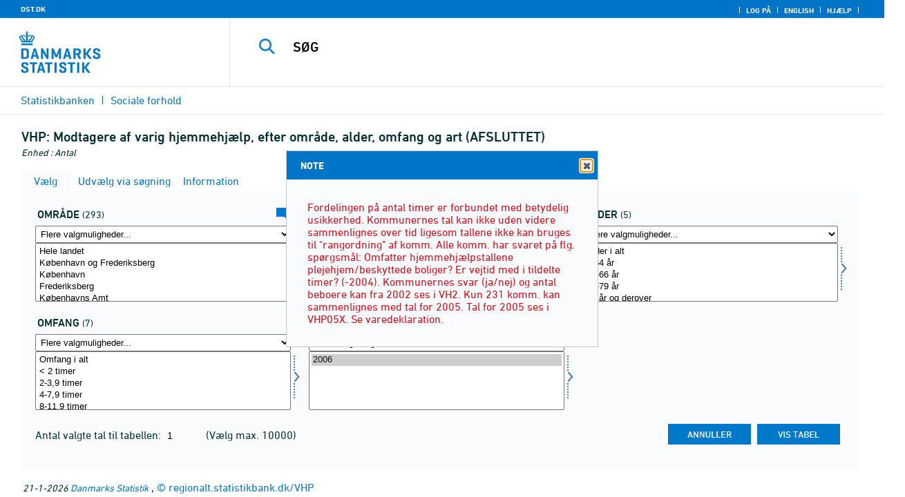

--- FILE ---
content_type: text/html; charset=ISO-8859-1
request_url: https://regionalt.statistikbank.dk/statbank5a/SelectVarVal/Define.asp?MainTable=VHP&PLanguage=0&PXSId=0&wsid=cftree
body_size: 16215
content:
<!DOCTYPE HTML PUBLIC "-//W3C//DTD HTML 4.01 Transitional//EN" >
<HTML lang="da">
<HEAD>
<meta http-equiv="X-UA-Compatible" content="IE=Edge">
<TITLE>Modtagere af varig hjemmehjælp, efter område, alder, omfang og art (AFSLUTTET) - Statistikbanken - data og tal</TITLE>

<LINK rel="shortcut icon" href="//regionalt.statistikbank.dk/statbank5a/Site/1/favorite.ico">
<script type="text/javascript" src="../jQuery/js/jquery-3.7.0.min.js"></script>
<link type="text/css" href="../jQuery/css/default/jquery-ui-1.12.1.min.css" rel="stylesheet" />	
<script type="text/javascript" src="../jQuery/js/jquery-ui-1.12.1.min.js"></script>
<LINK rel="stylesheet" type="text/css" href="../site/StatBank1.css?rev2023-3">
<script type="text/javascript" src="../site/1/topmenu.js?rev2021-2"></script>
<script type="text/javascript" src="../site/1/webstat.js?rev2021-2"></script>
<META http-equiv="Content-Type" content="text/html; charset=iso-8859-1">
<meta property='cludo:maintable' content='VHP' /><meta property='cludo:title' content='Modtagere af varig hjemmehjælp' /><meta property='cludo:subjectarea' content='Sociale forhold. Social støtte' /><meta property='cludo:boost' content='0' /><meta property='cludo:categorydst' content='Statistikbanken' /><meta property='cludo:manualurl' content='http://regionalt.statistikbank.dk/VHP' />
</HEAD>

<BODY onload="howmany(1,1);autosuit(3,170,550,30);" onresize='autosuit(3,170,550,30);'>

<a NAME="top" class="skipToContent" href="#mainContent">Gå til sidens indhold</a>
	
	<script type="text/javascript">

//Insert texts for use in JavaScript function in correct language (see PTda.asp)
var logonconfirm1 = 'Du skal logge på for at udtrække mere end ';
var logonconfirm2 = ' tal pr. tabel. Vil du logge på?';
var gstalert1 = 'Du kan maksimalt udtrække ';
var gstalert2 = ' tal pr. tabel';
var peralert = 'Visning af tabeller kræver at, du\nhar foretaget et valg i listen med tid.\n\nVælg en værdi og prøv igen.';
var valuealert = 'Vælg en eller flere værdier fra ';
var mapalert = 'Kort kan kun vises for områdefordelte statistikker';
var undosort = 'Fortryd sortering';

function showspan()	{
gettingdata.style.visibility="visible";
}

function autologon(form1)	{
	var al = document.forms[form1].elements['AutoLogon'].checked;
	if (al)
	    //window.open('../Help/autologon.asp?Planguage=0','autologon','width=450,height=510,resizable=1,scrollbars=auto');
	    var div = $('<div title="Autologon" class="conceptcontent"></div>').appendTo('body'),
            url = '../Help/autologon.asp?Planguage=0';
            div.load(url, function () { $(this).dialog({ width: 500 }) });
}

function showgraph(lstnr) {
if (lstnr == 7) {
index = lstnr;
}
else {
index = document.graphics.graphtype.selectedIndex;
}
para = document.graphics.graphtype.options[index].value;
  if(para == 'graferror') {
  alert(mapalert);
  }
  else {
      window.open(para,'_blank','width=950,height=510,resizable=1,scrollbars=1');
  }
}

function showpxsgraph(fil) {
para = fil;
window.open(para,'Diagram','width=950,height=500,resizable=1');
}

function showdiv(i,j) {
  rediger.varno.value = i;
  rediger.vartext.value = j;
  vartitle.value = j;
  scr1 = window.document.body.scrollTop;
  scr2 = window.document.body.scrollLeft;
  str1 = scr1 + window.event.clientY;
  str2 = scr2 + window.event.clientX;
  div1.style.top = str1;
  div1.style.left = str2;
  div1.style.visibility = "visible"  
}

function hidediv(i,j)	{
  rediger.varno.value = "";
  rediger.vartext.value = "";
  div1.style.visibility = "hidden";
}

function calculate(i)	{
  rediger.varno.value = $('#editorcalc').contents().find('#varno').val();
  rediger.vartext.value = $('#editorcalc').contents().find('#vartosum').val();
  rediger.valstring.value = $('#editorcalc').contents().find('#valtosum').val();
  rediger.newvaltext.value = $('#editorcalc').contents().find('#newvaltext').val();
  rediger.inclexcl.value = $('#editorcalc').contents().find('#inclexcl').val();
  rediger.calconst.value = $('#editorcalc').contents().find('#calconst').val();
  rediger.parmorder.value = $('#editorcalc').contents().find('#parmorder').val();
  menusubmit(i);
}

function menusubmit(i)  {
  rediger.altpivot.value= i;
  document.rediger.submit();
  showspan();
}

function bookmarkme(i)	{
  url = "http://www." + i;
  pres = i;
  if (document.all)
  window.external.AddFavorite(url,pres) 
}

function help(fil) {
	window.open(fil,'Helps','width=800,height=600,resizable=1,toolbar=yes,toolbar=0');
}

function videoguide(url) {
	window.open(url,'Guide','width=1000,height=650,resizable=1,toolbar=yes,toolbar=0');
}

function servertimer()
{
	if (hour > 24)
		hour = '00';

	if (min < 10 && min != '00')
		dismin = '0' + min;
	else
		dismin = min;
	
	dissec = (sec < 10 ? sec = '0' + sec : sec);

	document.getElementById('servertime').innerHTML = hour + ":" + dismin + ":" + dissec;

	if (sec < 59)
		sec++;
	else
	{
		sec = '0';
		min++;
		if (min > 59)
		{
			min = '00';
			hour++;
		}
	}
	
	window.setTimeout('servertimer()', 1000);
}

function logOffConfirm()
{
	time = new Date();
	
	answer = confirm('Automatisk pålogning vil blive deaktiveret.\n\nØnsker du at logge af?');

	try
	{	
		elapsedSeconds = Math.floor((new Date() - time) / 1000);
		sec = sec * 1 + elapsedSeconds;
		
		min = min * 1 + Math.floor(sec / 60);
		sec = sec % 60;
		
		hour = hour * 1 + Math.floor(min / 60);
		min = min % 60;
		
		hour = hour % 24;
	}
	catch(exception)
	{}
		
	return answer;
}

//
//rettet
function createCookie(name,value,days)
{
	if (days)
	{
		var date = new Date();
		date.setTime(date.getTime() + (days * 24 * 60 * 60 * 1000));
		var expires = '; expires=' + date.toGMTString();
	}
	else
		var expires = '';
		
	document.cookie = name + ' = ' + value + expires + '; path=/';
}

//
function readCookie(name) {
	var nameEQ = name + "=";
	var ca = document.cookie.split(';');
	for(var i=0;i < ca.length;i++) {
		var c = ca[i];
		while (c.charAt(0)==' ') c = c.substring(1,c.length);
		if (c.indexOf(nameEQ) == 0) return c.substring(nameEQ.length,c.length);
	}
	return null;
}

//
function eraseCookie(name) {
	createCookie(name,"",-1);
}

function InternetExplorer()
{
	if ((navigator.appVersion.indexOf("MSIE") != -1) && (navigator.appVersion.indexOf("Macintosh") == -1))
		return true;
	else
		return false;
}

function FrameDiv(titleInnerText, innerHTML, className, closeImageUrl)
{
	this.removed = false;
	this.o = this;

	if (!document.body.addEventListener)
	{
		document.body.addEventListener =
			function(eventName, functionObject)
			{
				if (typeof eval('FrameDiv.oldBodyOn' + eventName) == 'undefined')
				{
					eval('FrameDiv.oldBodyOn' + eventName + ' = (document.body.on' + eventName + ' ? document.body.on' + eventName + ' : function() {})');
					eval('document.body.on' + eventName + ' = function() { FrameDiv.oldBodyOn' + eventName + '(); functionObject() }');
				}
			}
	}

	if (FrameDiv.zIndex == undefined)
		FrameDiv.zIndex = 1000;
	else
		FrameDiv.zIndex++;
		
	FrameDiv.CurrentFrame = null;
	FrameDiv.CurrentDiv = null;
	
	this.setInnerHTML =
		function(innerHTML)
		{
			bodyDiv.innerHTML = innerHTML;
		}
		
	this.getBodyDiv =
		function()
		{
			return bodyDiv;
		}
	
	this.moveTo =
	    function(x, y)
	    {
	        frame.style.left = x;
	        div.style.left = x;

	        frame.style.top = y;
	        div.style.top = y;
	    }

    this.getTop = 
        function()
        {
            return div.offsetTop;
        }
	    
	this.setClassName =
		function(className)
		{
			frame.style.zIndex = ++FrameDiv.zIndex;
			div.style.zIndex = ++FrameDiv.zIndex;

			div.className = className;
			div.style.margin = 0;
			div.style.padding = 0;
			div.style.position = 'absolute';
			
			table.border = 0;
			table.cellSpacing = 0;
			
			titleTd.className = className;
			titleTd.style.border = 'none';
			titleTd.style.height = 1;
			
			luk.style.position = 'absolute';
			luk.style.top = 2;
			luk.style.right = 2;
			
			bodyTd.colSpan = 2;

			bodyDiv.className = className;
			bodyDiv.style.border = 'none';
			bodyDiv.style.overflow = 'auto';
			
			div.style.height = table.offsetHeight;
			div.style.width = table.offsetWidth;
			
			frame.className = className;
			frame.style.position = 'absolute';
			frame.style.top = div.offsetTop - 1;
			frame.style.left = div.offsetLeft - 1;
			frame.style.width = div.offsetWidth + 2;
			frame.style.height = div.offsetHeight + 2;
			frame.style.border = '';
		}

	this.remove = 
		function()
		{
			this.o.removed = true;
		
			for (var i = 0; i < div.getElementsByTagName('embed').length; i++)
				if (typeof div.getElementsByTagName('embed')[i].stop != 'undefined')
					div.getElementsByTagName('embed')[i].stop();
			
			document.body.removeChild(div);
			if (microsoft())
				document.body.removeChild(frame);
		}
		
	this.append = 
		function()
		{
			div.style.visibility = 'hidden';
			div.style.filter = 'progid:DXImageTransform.Microsoft.Fade(duration=.3)';
		
			if (microsoft())
				document.body.appendChild(frame);
			document.body.appendChild(div);

			if (microsoft())
			{
			    try
			    {
				    div.filters[0].apply();
				    div.filters[0].play();
				}
				catch(exception)
				{}
			}
			else
			{
				fadeIn(div);				
			}
			div.style.visibility = 'visible';
		}

	var frame = document.createElement('iframe');
	var div = document.createElement('div');
		div.parent = frame;
		var table = document.createElement('table');
		var tbody = document.createElement('tbody');
			var headTr = document.createElement('tr');
				var titleTd = document.createElement('td');
					titleTd.parent = div;
					var luk = document.createElement('img');
			var bodyTr = document.createElement('tr');
				var bodyTd = document.createElement('td');
					var bodyDiv = document.createElement('div');
	
	titleTd.appendChild(luk);
	headTr.appendChild(titleTd);
	
	bodyTd.appendChild(bodyDiv);
	bodyTr.appendChild(bodyTd);
	
	tbody.appendChild(headTr);	
	tbody.appendChild(bodyTr);	
	
	table.appendChild(tbody);
	
	div.appendChild(table);
	
	var image = new Image();
	image.src = closeImageUrl;
	
	luk.src = closeImageUrl;
	
	this.title = document.createTextNode(titleInnerText);
	titleTd.appendChild(this.title);
	
	this.setTitle =
	    function(t)
	    {
	        this.title.innerText = t;
	    }
	
	this.setInnerHTML(innerHTML);

	this.append();
	this.setClassName(className);

	div.onmousedown =
		function()
		{
			frame.style.zIndex = ++FrameDiv.zIndex;
			div.style.zIndex = ++FrameDiv.zIndex;
		}
	
	luk.o = this;
	luk.onmouseup = this.remove;
	
	var yDiff, xDiff;
	titleTd.onmousedown =
		function(eventArg)
		{
			if (eventArg)
				event = eventArg;
		
			if (event.srcElement == luk || event.target == luk)
				return;
			
			FrameDiv.CurrentDiv = this.parent;
			FrameDiv.CurrentFrame = this.parent.parent;

			var x = (event.x ? event.x : event.pageX);
			var y = (event.y ? event.y : event.pageY);

			FrameDiv.yDiff = y - div.offsetTop;
			FrameDiv.xDiff = x - div.offsetLeft;
		}
	
	if (FrameDiv.eventsSet != true)
	{
		FrameDiv.eventsSet = true;
		
		document.body.addEventListener('mousemove',
			function(eventArg)
			{
				if (eventArg)
					event = eventArg;
			
				if (FrameDiv.CurrentFrame == null)
					return;
				
				var x = (event.x ? event.x : event.pageX);
				var y = (event.y ? event.y : event.pageY);

				FrameDiv.CurrentDiv.style.top = y - FrameDiv.yDiff;
				FrameDiv.CurrentDiv.style.left = x - FrameDiv.xDiff;

				FrameDiv.CurrentFrame.style.top = y - FrameDiv.yDiff - 1;
				FrameDiv.CurrentFrame.style.left = x - FrameDiv.xDiff - 1;
			},
			false);

		document.body.addEventListener('mouseup',
			function()
			{
				FrameDiv.CurrentFrame = null;
				FrameDiv.CurrentDiv = null;
			},
			false);
	}
}

function microsoft()
{
	return (navigator.appName.indexOf('Microsoft') > -1);
}

function safari()
{
	return (navigator.appVersion.indexOf('Safari') > -1);
}

var elem, opac;
function fadeIn(element, opacity)
{
	if (opacity == null)
		opacity = 0;
	
	element.style.opacity = opacity;
	
	if (opacity >= 1)
	{
		return;
	}
	else
	{
		opacity += .1;
		elem = element;
		opac = opacity;
		setTimeout('fadeIn(elem, opac);', 10);
	}
}

function colorRange(event, color) {
	var e = (event.srcElement ? event.srcElement : event.target); 
	while (e.nodeName != 'TR' && e.parentNode) e = e.parentNode; 
	if (e.nodeName == 'TR') { e.className = (color ? 'hovertr' : 'mytablestr');} 
}

function MainConcepts(mt) {
	$('.conceptcontent').remove();
	var url = "../Common/getConcepts.asp?maintable=" + mt + "&Planguage=0";
	var div = $('<div title="Begreber" class="conceptcontent"></div>');
	$('body').append(div);
	div.load(url,function() {$(this).dialog({width:500})});
}

function ShowConcepts(vs,tit) {
    $('.conceptcontent').remove();
	var url = "../Common/getConcepts.asp?valueset=" + vs + "&Planguage=0";
	var div = $('<div title="Begreber" class="conceptcontent"></div>');
	$('body').append(div);
	div.load(url, function() {$(this).dialog({width:500});changevaluetxt(tit)});
}

function changevaluetxt(tit) {
	$('#valuesetid').html(tit);
	$('#variabelid').html(tit);
	tit = tit.replace("/", "_Ss_")
	tit = tit.replace("ø", "_oe_")
	tit = tit.replace("Ø", "_OE_")
	tit = tit.replace("æ", "_ae_")
	tit = tit.replace("Æ", "_AE_")
	tit = tit.replace("å", "_aa_")
	tit = tit.replace("Å", "_AA_")
	var url = "/" + '"' + tit + '"';
	$('#variabelurl').attr('href',url);
}

function ShowTableInfo(mt) {
	$('.infodialog').remove();
	var url = "../SelectVarval/define.asp?Tabstrip=INFO&maintable=" + mt + "&Planguage=0";
	$.get(
		url,
		function (data)
		{
			$('<div title="Information: '+ mt +'" class="infodialog"></div>').html($(data).find('.infotbl')).appendTo('body').dialog({width:600});
		}						
	);
}

function epost(user, domain, querystring)
{
	var t = user + qwerty(true) + domain;

	if (querystring.length > 0)
		t += '?' + querystring;

	return t;
}

function qwerty(qwerty)
{
	if (qwerty)
		return '@';
	else
		return '';
}

function adjustFootnote()
{
	$('.pxtable .footnote').each(
		function()
		{
			var br = $(this).html().toLowerCase().indexOf('&nbsp;');

			if (br > -1)
			{
				var hide = $(this).html().substring(br + 6);

				$(this).html($(this).html().substring(0, br));

				$('<span class="footnoteToggle"/>').appendTo($(this)).append(
					'<span class="toggle hide">' + hide + '</span>',
					'<span class="flnote handle toggle"><br/>Læs mere ... &raquo;</span>',
					'<span class="flnote handle toggle hide"><br/>Læs mere ... &laquo;</span>'
				).find('.handle').click(
					function()
					{
						$(this).siblings('.toggle').addBack().toggle();
					}
				);
			}
		}
	);
}
</script>

<SPAN ID="gettingdata" class="snail">Henter data ... <img src="../Site/1/larve.gif" alt="" role="presentation"> ... vent et øjeblik</SPAN>

<table background="../Site/1/top_DST.gif?rev2025-2" class="toptbl">
<tr>

<td class="toplogotd" onclick="javascript:window.open('http://www.dst.dk');">
<table class="toplogotbl"><tr><td>
</td></tr></table>
</td>

<td class="topcrumstd" valign="bottom">
<table class="topcrumstbl"><tr>
<td><img src="../Site/1/hjem.gif" alt="" role="presentation">

<a href="../SelectTable/Omrade0.asp?PLanguage=0" title="Startsiden" onclick="javascript:showspan()" class="topcrumslink"> Statistikbanken</a> <img src='../Site/1/crumbdivide.gif' class='crumsep' alt='' role='presentation'>
<a href="../SelectTable/Omrade0.asp?SubjectCode=4&ShowNews=OFF&PLanguage=0" title="" onclick="javascript:showspan()" class="topcrumslink">Sociale forhold</a> <img src='../Site/1/crumbdivide.gif' class='crumsep' alt='' role='presentation'>
</td></tr></table>
</td>

<td class="topmenubartd" align="right" valign="bottom">
<table class="topmenubartbl"><tr>
<td>
 <img src='../Site/1/sep.gif' alt='' role='presentation'> 
<a href="../SelectTable/Omrade0.asp?logon=yes&PLanguage=0&SubjectCode=4&MainTable=VHP&pxsid=0&TC=" title="Log på" class="topmenulink"><img src="../Site/1/lock.gif" alt="" role="presentation"> Log på</a>
 <img src='../Site/1/sep.gif' alt='' role='presentation'>  <a href="../SelectVarVal/Define.asp?Maintable=VHP&PLanguage=1" title="English" class="topmenulink"><img src="../Site/1/English.gif" alt="" role="presentation"></a>
 <img src='../Site/1/sep.gif' alt='' role='presentation'>  <a href="javascript:help('../Help/Help.asp?menuname=Define&PLanguage=0');" title="Hjælp" class="topmenulink"><img src="../Site/1/spg12.gif" alt="" role="presentation"> Hjælp</a> 
 <img src='../Site/1/sep.gif' alt='' role='presentation'> 
</td></tr></table>
</td>

<td class="topsearchtd">
<form method="post" action="../selecttable/search.asp" name="content" id="cludosearch">
<table class="searchtbl">
<tr><td>
<input autocomplete="off" type="search" name="searchtext" value="" size="20" maxlength="100" class="searchinp" aria-label="SØG">
</td><td>
<input type="submit" value="SØG" onclick="javascript: showspan()" id="submit1" name="submit1" class="searchbtn">
<INPUT TYPE="hidden" NAME="PLanguage" VALUE="0">
</td></tr>
</table>
</form>

<ul class="search__suggest" id="suggestList"></ul>

<script type="text/javascript">

    var timeoutHandle = 0;
    var waitForKeyPress = 200;
    var minimumCharacterCount = 3;
    var suggestUl;
    var searchField;
    var currentSuggestion = undefined;
    var numberOfSuggestions = 0;

    function changeSuggestion(down) {
        if (down) {
            if (!currentSuggestion || ++currentSuggestion > numberOfSuggestions) {
                currentSuggestion = 1;
            }
        } else {
            if (!currentSuggestion || --currentSuggestion === 0) {
                currentSuggestion = numberOfSuggestions;
            }
        }

        suggestUl.children("li.cl_selected").removeClass("cl_selected");
        suggestUl.children("li[data-suggestion-number=" + currentSuggestion + "]").addClass("cl_selected");
    }

    function doSuggest() {
        var text = searchField.val();
        if (text.length >= minimumCharacterCount) {
            jQuery.ajax({
                url: 'https://api.cludo.com/api/v3/34/1965/Autocomplete?text=' + encodeURIComponent(text),
                success: function (data) {
                    numberOfSuggestions = data.length;
                    suggestUl.empty();
                    if (data.length > 0) {
                        for (var i in data) {
                            suggestUl.append(jQuery("<li data-suggestion-number='" + (Number(i) + 1) + "'><a href='#'>" + data[i] + "</a></li>"));
                        }
                    }
                },
                type: "GET",
                dataType: "json",
                beforeSend: function (xhr) { xhr.setRequestHeader("Authorization", "SiteKey MzQ6MTk2NTpTZWFyY2hLZXk="); }
            });
        } else {
            resetSuggest();
        }
    }

    function resetSuggest() {
        numberOfSuggestions = 0;
        currentSuggestion = undefined;
        suggestUl.empty();
    };


    $(function () {
        //        jQuery(function () {
        suggestUl = jQuery(".search__suggest");
        searchField = jQuery(".searchinp");

        searchField.keyup(function (e) {
            if (e.keyCode === 38 || e.keyCode === 40) {
                e.preventDefault();
                changeSuggestion(e.keyCode === 40);
                return;
            }
            if (e.keyCode === 27) {
                suggestUl.addClass("cl_hidden");
                return;
            }
            suggestUl.removeClass("cl_hidden");
            clearTimeout(timeoutHandle);
            timeoutHandle = setTimeout(doSuggest, waitForKeyPress);
        });

        searchField.keydown(function (e) {
            if (e.keyCode === 13 && currentSuggestion) {
                searchField.val(suggestUl.children("[data-suggestion-number=" + currentSuggestion + "]").text());
                resetSuggest();
            }
        });

        searchField.focus(function () {
            suggestUl.removeClass("cl_hidden");
            timeoutHandle = setTimeout(doSuggest, waitForKeyPress);
        });

        searchField.blur(function () {
            setTimeout(function () { suggestUl.addClass("cl_hidden") }, 200);
        });

        suggestUl.on("click", "a", function (e) {
            e.preventDefault();
            searchField.val(jQuery(this).text());
            jQuery("#cludosearch").submit();
        });
    });

</script>

</td></tr></table>

<!--
<GruppeNavn>Statistikbanken</GruppeNavn>
<SubGruppeNavn>Sort_SB_0</SubGruppeNavn>
<meta name="DC.Title" content="Modtagere af varig hjemmehjælp" />
<manuelurl>regionalt.statistikbank.dk/VHP</manuelurl>
-->

<TABLE class="maintitle1tbl">
<TR><TD class="maintitle1bar" role="heading" aria-level="1">
<font class="mainref">VHP:</font> Modtagere af varig hjemmehjælp, efter område, alder, omfang og art (AFSLUTTET)
</TD></TR>
<TR><TD class="source">
Enhed :  Antal
</TD></TR>
</TABLE>
<div class="definecontainer">

<div id='oblnote' title='NOTE' tabindex='2'><p class="oblnote">Fordelingen på antal timer er forbundet med betydelig usikkerhed. Kommunernes tal kan ikke uden videre sammenlignes over tid ligesom tallene ikke kan bruges til &quot;rangordning&quot; af komm. Alle komm. har svaret på flg. spørgsmål: Omfatter hjemmehjælpstallene plejehjem/beskyttede boliger? Er vejtid med i tildelte timer? (-2004). Kommunernes svar (ja/nej) og antal beboere kan fra 2002 ses i VH2. Kun 231 komm. kan sammenlignes med tal for 2005. Tal for 2005 ses i VHP05X. Se varedeklaration.  </p></div>
<script>
    $('#oblnote').dialog({minWidth: 450});
</script>
<br>
<span id="paybox" class="payboxspan"></span>

    <a name="mainContent"></a>
	
<table class="tabstrip" cellspacing="0">
<tr>
 
        <td class="active" valign="top" align="left"></td>
        <td class="active"> 
        <a href="javascript:x7 = document.forms.main; x7['PLanguage'].value = '0'; x7['TS'].value = 'SELECT'; x7.submit();showspan();"><font class="sortelinks">&nbsp;Vælg</font></a>&nbsp;<img src="../Site/1/markpilb.gif">
        </td>          
        <td align="right" valign="top" class="active"></td><td width="2"></td>
        <!-- Advanced select -->
        <td class="passive" valign="top" align="left"></td>
        <td class="passive">
        <a href="javascript:x7 = document.forms.main; x7['TS'].value = 'ASEEK'; x7.submit();showspan();"><font class="hvidelinks">&nbsp;Udvælg via søgning</font></a>&nbsp;<img src="../Site/1/smalupi.gif">
        </td>          
        <td align="right" valign="top" class="passive"></td><td width="2"></td>
        <!-- Information  -->
        <td class="passive" valign="top" align="left"></td>
        <td class="passive"> 
        <a href="javascript:x7 = document.forms.main; x7['TS'].value = 'INFO'; x7.submit();showspan();"><font class="hvidelinks">&nbsp;Information</font></a>&nbsp;<img src="../Site/1/doc9.gif">
        </td>          
        <td align="right" valign="top" class="passive"></td><td width="2">
        <!-- Contents -->
         
</td>
</tr>
</table>

    <TABLE class="fanetabel" width="680" id="fanetbl">
        <TR><TD colspan=2>
        <SCRIPT LANGUAGE="Javascript">

		var AktivBoks
		var tfreq=1

        function howmany(nr,guest) {
        var Boksene = new Array();
        var Taeller = 0;  var Total = 1; tmptael = 0; tal=0;
        var Bent = document.forms['main'].elements
		var GFS = document.forms['main'].elements['GuestFileSize'].value        
		var MFS = document.forms['main'].elements['MaxFileSize'].value

        for(var A=0; A<Bent.length; A++) {
                var taget = Bent[A].type;
                if((taget=="select-multiple")) {
                 Boksene[tmptael] = A;
                 tmptael++
                }
        }
        for(var Y=0; Y < Boksene.length; Y++) {
         for(var X=0; X < Bent[Boksene[Y]].options.length; X++) {
                var hvilken = Bent[Boksene[Y]].options[X];
                var valgt = hvilken.selected;
                if(valgt==true) {Taeller++;}
         }
        
			if(Taeller==0) {Taeller = 1;}
			Total = Taeller * Total; Taeller = 0;
		}
		
		Total = Total * tfreq;
        
        if(Total>MFS){
                alert(gstalert1 + MFS + gstalert2);

				for(i=0; i < Bent[AktivBoks].length; i++) {
					if(i != Bent[AktivBoks].selectedIndex) {
						Bent[AktivBoks][i].selected = false;
					}
				}
                
                return false;
        }

        if(Total>GFS && guest==-1){
					
				for(i=0; i < Bent[AktivBoks].length; i++) {
					if(i != Bent[AktivBoks].selectedIndex) {
						Bent[AktivBoks][i].selected = false;
					}
				}
                
                var dadr = document.forms['main'].elements['MainTable'].value;
                var wtg = "../SelectTable/Omrade0.asp?Logon=yes&PLanguage=0&Maintable=" + dadr;
                if (confirm(logonconfirm1 + GFS + logonconfirm2)) {
                window.location.href = wtg;
                }
                return false;
        }
        
        document.main.valgteceller.value=Total;
        return true;
        }

        function dblink(fil)
        {open(fil,target="_blank");
                }
        function validate() {
        var Boksene = new Array();
        var Taeller = 0; tmptael=0
        var Bent = document.forms[0].elements
        for(var A=0; A<Bent.length; A++) {
                var taget = Bent[A].type;
                if((taget=="select-multiple") || (taget=="select-one")) {
                 Boksene[tmptael] = A;
                 tmptael++
                }
        }

        var z = IsLastSelected(Bent[Boksene[Boksene.length - 1]]);
        if(z == false) {
                alert(peralert);
                return false;
                }
        }

        function IsLastSelected(x) {
                for(s = 0; s < x.options.length; s++) {
                        var tf = x.options[s].selected;
                        if(tf == true) { return true; }
                }
                return false;
        }
        
        function presubmit(x) {
                var f = document.forms['main'].elements;
                var obj = f['action'];
                obj.value = x;
        }

var VisGemTSAdversel = true;

function GemTS (TS)
{
var koer = true;
var ms = "";
var felter = "";
for(i = 0; i < document.forms.main.elements.length; i++) {
	//ms = document.forms.main.elements[i].MustSelect;
	ms = document.getElementsByName('main')[0].elements[i].getAttribute('MustSelect');
	if(ms == "true") {
		if(document.forms.main.elements[i].selectedIndex == -1) {
			ms = document.forms.main.elements[i].name;
			ms = "VP" + ms.substring(3, ms.length);
			if(document.forms.main.elements[ms].value == "") {
				felter = felter + ", " + document.forms.main.elements["rubrik" + ms.substring(2, ms.length)].value;
			}
			else {
				felter = felter + ", " + document.forms.main.elements[ms].value;
			}
			koer = false;
		}
	}
}
if(koer == true || TS != "ShowTable") {
	document.main.TS.value = TS + "&OldTab=" + document.main.OldTab.value + "&SubjectCode=" + document.main.SubjectCode.value + "&AntVar=" + document.main.antvar.value + "&Contents=" + document.main.Contents.value + "&tidrubr=" + document.main.tidrubr.value;
	showspan();
}
else {
	if(VisGemTSAdversel) {
		alert(valuealert + felter.substring(2, felter.length));
		VisGemTSAdversel = false;
	}
	else {
		VisGemTSAdversel = true;
	}
}
return koer;
}

// RESIZE SELECTBOXES

var m_bDrag = false;
var nOldMouseX;
var boxvar;

function onMouseDown(boxno) {
   m_bDrag = true;
   nOldMouseX = window.event.x;
   boxvar = boxno
}
function onMouseMove() {
   if (m_bDrag) {
      RepositionListbox(window.event.x - nOldMouseX, boxvar);
      nOldMouseX = window.event.x;
      return false;
   }
}
function onMouseUp() {
   m_bDrag = false;
}
document.onmouseup = onMouseUp;
document.onmousemove = onMouseMove;

function RepositionListbox(whereto, boxno) {
var def = document.forms['main'].elements[boxno].style.width;
var def1 = parseInt(def);
var def2 = def1 + whereto;
	if (def2 > 0) {
	document.forms['main'].elements[boxno].style.width = def2;
	aktivgrp = boxno.replace("var", "grouping");
	if ($('select[name="' + aktivgrp + '"]')) {
		document.forms['main'].elements[aktivgrp].style.width = def2;
		}
	}
}

var totalArray=new Array();

function initsorting(id) {

    for (i=0;i<id.options.length;i++) {
    var sel = "N";
    if (id.options[i].selected == true) {sel = "S"};
	totalArray[i] = id.options[i].text + "¿" + id.options[i].value + "¿" + sel;
    }
    
    for (i=id.length;i>=0;i--) {
        id.options[i]=null
    }
}

function SortSelect(id,grouping) {
    
    initsorting(id);
    
	totalArray.sort();	
    
    for (i=0;i<totalArray.length;i++) {
	tmp = totalArray[i].split("¿");
	tmp1 = tmp[0];
	tmp2 = tmp[1];
	tmp3 = tmp[2];
        so = new Option(tmp1,tmp2);
        optionRank = id.options.length;
        id.options[optionRank]=so;
        if (tmp3=="S") {id.options[optionRank].selected = true}
    }
    totalArray.length = 0;
    document.forms['main'].elements[grouping].options[0].text = undosort;
}

function SelectAll(id,guest) {

    for (i=0;i<id.options.length;i++) {
    id.options[i].selected = true;
    }
    howmany(1,guest);
}

function DeSelectAll(id,guest) {

    for (i=0;i<id.options.length;i++) {
    id.options[i].selected = false;
    }
    howmany(1,guest);
}

function vissubmit(grouping,guest)	{
whatodo = document.forms['main'].elements[grouping].selectedIndex;
varboks = document.forms['main'].elements[AktivBoks];
document.main.TS.value = "";
if (whatodo==1) {SortSelect(varboks,grouping);}
if (whatodo==2) {SelectAll(varboks,guest);}
if (whatodo==3) {DeSelectAll(varboks,guest);}
if (whatodo==0 | whatodo>3) {document.main.submit();showspan();}
}

function autosuit(cols,al,hl,ml) {
if (!navigator.userAgent.match(/(iPhone|iPod|iPad)/)) {
var a = document.forms['main'].elements['antvar'].value;
var rows = Math.ceil(a/cols)
var ow = (self.innerWidth ? self.innerWidth : document.body.offsetWidth);
var oh = (self.innerHeight ? self.innerHeight : document.body.offsetHeight);
if (((ow/cols)-al)>ml && ((oh-hl)/rows)>ml) {
	var b = (ow-al)/cols;
	if (a>cols)  {var h = (oh-hl)/rows}
	else {var h = oh-hl}
	for (i=0; i<a; i++) {
		c=i+1;
		var v = 'var' + c;
		var g = 'grouping' + c;
		document.forms['main'].elements[v].style.width = b;
		document.forms['main'].elements[v].style.height = h;
		document.forms['main'].elements[g].style.width = b;
	}
	fanetbl.style.width=hl;
	}
}
}

</SCRIPT>


<FORM name="main" ACTION ="saveselections.asp" METHOD="post" onsubmit="return GemTS('ShowTable','SELECT')">
        <INPUT TYPE="hidden" NAME="TS" ID="TS" VALUE="">
        <INPUT TYPE="hidden" NAME="PLanguage" ID="PLanguage" VALUE="0">
        <INPUT TYPE="hidden" NAME="FF" ID="FF" VALUE="20">
        <INPUT TYPE="hidden" NAME="OldTab" ID="OldTab" VALUE="SELECT">
		<INPUT TYPE="hidden" NAME="SavePXSId" ID="SavePXSId" VALUE="0">

        <!-- <INDHOLD> -->
        <table class="tblcollapse">
        <tr class="vartr">
        
	<TD COLSTART="1"><table class="varboxtitletbl"><tr><td><font class="overskrifta">
	område</font> <font class=numofvals> (293)</font></td> <td onclick='ShowConcepts("VMOMRÅDE2","område")' onkeypress='ShowConcepts("VMOMRÅDE2","område")' class='showconcepttd' tabindex='0'><img src='../Site/1/info3.png' title='Begreber' class='showconcepticon'></td></tr></table></td><td></td>
	
	<TD COLSTART="2"><table class="varboxtitletbl"><tr><td><font class="overskrifta">
	ydelsesart</font> <font class=numofvals> (5)</font></td></td></tr></table></td><td></td>
	
	<TD COLSTART="3"><table class="varboxtitletbl"><tr><td><font class="overskrifta">
	alder</font> <font class=numofvals> (5)</font></td></td></tr></table></td><td></td>
	        
                </TR><TR>
                
        <TD COLSTART="1" class="varboxtd1">
        
        <select name="grouping1" onchange="AktivBoks=document.main.var1.name;vissubmit('grouping1',-1);" style="width:219;" aria-label="Flere valgmuligheder... for område">
        <option value="">Flere valgmuligheder...</option>
        <option value="">Sorter alfabetisk</option>
        <option value="">Markér alle</option>
        <option value="">Afmarkér alle</option>
        <optgroup label='Udvælgelseslister'><option value="200642814194016668091">Amter</option><option value="200243016220479277">Geokode 321</option><option value="2002430162637479277">Geokode 341</option><option value="2002430162835479277">Geokode 351</option><option value="2002430163121479277">Geokode 361</option><option value="2002430163224479277">Geokode 362</option><option value="2002430163351479277">Geokode 371</option><option value="2002430163434479277">Geokode 372</option><option value="2002430163557479277">Geokode 373</option><option value="200243016457479277">Geokode 211</option><option value="200243016623479277">Geokode 212</option><option value="200243016656479277">Geokode 221</option><option value="200243016848479277">Geokode 222</option><option value="200243016914479277">Geokode 231</option><option value="200243016946479277">Geokode 232</option><option value="2003731314431139810">Geokode 352</option><option value="2003731318211139810">Geokode 353</option><option value="2003731321451139810">Geokode 342</option><option value="2003731323111139810">Geokode 331</option><option value="200373134251139941">Geokode 011</option><option value="2003731346521139941">Geokode 013</option><option value="200373140121139999">Geokode 014</option><option value="2003731411371139999">Geokode 023</option><option value="200373141501139999">Geokode 021</option><option value="200373148431139999">Geokode 022</option><option value="2003731516461140150">Geokode 032</option><option value="2003731525461140150">Geokode 033</option><option value="200373153131140150">Geokode 034</option><option value="200373155551140150">Geokode 031</option><option value="2003741213511141179">Geokode 012</option><option value="2003741227481141179">Geokode 024</option><option value="2002430151215479191">Geokode 111</option><option value="2002430151811479221">Geokode 112</option><option value="2002430151855479221">Geokode 121</option><option value="2002430152014479221">Geokode 122</option><option value="2002430152149479221">Geokode 123</option><option value="2002430152254479221">Geokode 131</option><option value="2002430152348479221">Geokode 132</option><option value="200243016042479277">Geokode 141</option><option value="2002430161317479277">Geokode 232</option><option value="2002430161339479277">Geokode 241</option><option value="2002430161418479277">Geokode 242</option><option value="2002430161538479277">Geokode 243</option><option value="2002430161742479277">Geokode 311</option><option value="2002430161914479277">Geokode 312</option><option value="2002430162121479277">Geokode 321</option><option value="2002430162316479277">Geokode 322</option><option value="200243016246479277">Geokode 142</option></optgroup>
        </select> 
        <SELECT style="width:220" onchange="AktivBoks=this.name;howmany(1,-1)"  MULTIPLE="MULTIPLE" NAME="var1" size="6" MustSelect="false" aria-label="Vælg område">
                                                <OPTION VALUE="000">Hele landet</option>       
                                        
                                                <OPTION VALUE="100">København og Frederiksberg</option>       
                                        
                                                <OPTION VALUE="101">København</option>       
                                        
                                                <OPTION VALUE="147">Frederiksberg</option>       
                                        
                                                <OPTION VALUE="150">Københavns Amt</option>       
                                        
                                                <OPTION VALUE="165">Albertslund</option>       
                                        
                                                <OPTION VALUE="151">Ballerup</option>       
                                        
                                                <OPTION VALUE="153">Brøndby</option>       
                                        
                                                <OPTION VALUE="155">Dragør</option>       
                                        
                                                <OPTION VALUE="157">Gentofte</option>       
                                        
                                                <OPTION VALUE="159">Gladsaxe</option>       
                                        
                                                <OPTION VALUE="161">Glostrup</option>       
                                        
                                                <OPTION VALUE="163">Herlev</option>       
                                        
                                                <OPTION VALUE="167">Hvidovre</option>       
                                        
                                                <OPTION VALUE="169">Høje Taastrup</option>       
                                        
                                                <OPTION VALUE="183">Ishøj</option>       
                                        
                                                <OPTION VALUE="171">Ledøje-Smørum</option>       
                                        
                                                <OPTION VALUE="173">Lyngby-Taarbæk</option>       
                                        
                                                <OPTION VALUE="175">Rødovre</option>       
                                        
                                                <OPTION VALUE="181">Søllerød</option>       
                                        
                                                <OPTION VALUE="185">Tårnby</option>       
                                        
                                                <OPTION VALUE="187">Vallensbæk</option>       
                                        
                                                <OPTION VALUE="189">Værløse</option>       
                                        
                                                <OPTION VALUE="200">Frederiksborg Amt</option>       
                                        
                                                <OPTION VALUE="201">Allerød</option>       
                                        
                                                <OPTION VALUE="205">Birkerød</option>       
                                        
                                                <OPTION VALUE="207">Farum</option>       
                                        
                                                <OPTION VALUE="208">Fredensborg-Humlebæk</option>       
                                        
                                                <OPTION VALUE="209">Frederikssund</option>       
                                        
                                                <OPTION VALUE="211">Frederiksværk</option>       
                                        
                                                <OPTION VALUE="213">Græsted-Gilleleje</option>       
                                        
                                                <OPTION VALUE="215">Helsinge</option>       
                                        
                                                <OPTION VALUE="217">Helsingør</option>       
                                        
                                                <OPTION VALUE="219">Hillerød</option>       
                                        
                                                <OPTION VALUE="221">Hundested</option>       
                                        
                                                <OPTION VALUE="223">Hørsholm</option>       
                                        
                                                <OPTION VALUE="225">Jægerspris</option>       
                                        
                                                <OPTION VALUE="227">Karlebo</option>       
                                        
                                                <OPTION VALUE="229">Skibby</option>       
                                        
                                                <OPTION VALUE="231">Skævinge</option>       
                                        
                                                <OPTION VALUE="233">Slangerup</option>       
                                        
                                                <OPTION VALUE="235">Stenløse</option>       
                                        
                                                <OPTION VALUE="237">Ølstykke</option>       
                                        
                                                <OPTION VALUE="250">Roskilde Amt</option>       
                                        
                                                <OPTION VALUE="251">Bramsnæs</option>       
                                        
                                                <OPTION VALUE="253">Greve</option>       
                                        
                                                <OPTION VALUE="255">Gundsø</option>       
                                        
                                                <OPTION VALUE="257">Hvalsø</option>       
                                        
                                                <OPTION VALUE="259">Køge</option>       
                                        
                                                <OPTION VALUE="261">Lejre</option>       
                                        
                                                <OPTION VALUE="263">Ramsø</option>       
                                        
                                                <OPTION VALUE="265">Roskilde</option>       
                                        
                                                <OPTION VALUE="267">Skovbo</option>       
                                        
                                                <OPTION VALUE="269">Solrød</option>       
                                        
                                                <OPTION VALUE="271">Vallø</option>       
                                        
                                                <OPTION VALUE="300">Vestsjællands Amt</option>       
                                        
                                                <OPTION VALUE="301">Bjergsted</option>       
                                        
                                                <OPTION VALUE="303">Dianalund</option>       
                                        
                                                <OPTION VALUE="305">Dragsholm</option>       
                                        
                                                <OPTION VALUE="307">Fuglebjerg</option>       
                                        
                                                <OPTION VALUE="309">Gørlev</option>       
                                        
                                                <OPTION VALUE="311">Hashøj</option>       
                                        
                                                <OPTION VALUE="313">Haslev</option>       
                                        
                                                <OPTION VALUE="315">Holbæk</option>       
                                        
                                                <OPTION VALUE="317">Hvidebæk</option>       
                                        
                                                <OPTION VALUE="319">Høng</option>       
                                        
                                                <OPTION VALUE="321">Jernløse</option>       
                                        
                                                <OPTION VALUE="323">Kalundborg</option>       
                                        
                                                <OPTION VALUE="325">Korsør</option>       
                                        
                                                <OPTION VALUE="327">Nykøbing-Rørvig</option>       
                                        
                                                <OPTION VALUE="329">Ringsted</option>       
                                        
                                                <OPTION VALUE="331">Skælskør</option>       
                                        
                                                <OPTION VALUE="333">Slagelse</option>       
                                        
                                                <OPTION VALUE="335">Sorø</option>       
                                        
                                                <OPTION VALUE="337">Stenlille</option>       
                                        
                                                <OPTION VALUE="339">Svinninge</option>       
                                        
                                                <OPTION VALUE="341">Tornved</option>       
                                        
                                                <OPTION VALUE="343">Trundholm</option>       
                                        
                                                <OPTION VALUE="345">Tølløse</option>       
                                        
                                                <OPTION VALUE="350">Storstrøms Amt</option>       
                                        
                                                <OPTION VALUE="351">Fakse</option>       
                                        
                                                <OPTION VALUE="353">Fladså</option>       
                                        
                                                <OPTION VALUE="355">Holeby</option>       
                                        
                                                <OPTION VALUE="357">Holmegaard</option>       
                                        
                                                <OPTION VALUE="359">Højreby</option>       
                                        
                                                <OPTION VALUE="361">Langebæk</option>       
                                        
                                                <OPTION VALUE="363">Maribo</option>       
                                        
                                                <OPTION VALUE="365">Møn</option>       
                                        
                                                <OPTION VALUE="367">Nakskov</option>       
                                        
                                                <OPTION VALUE="369">Nykøbing-Falster</option>       
                                        
                                                <OPTION VALUE="371">Nysted</option>       
                                        
                                                <OPTION VALUE="373">Næstved</option>       
                                        
                                                <OPTION VALUE="375">Nørre Alslev</option>       
                                        
                                                <OPTION VALUE="377">Præstø</option>       
                                        
                                                <OPTION VALUE="379">Ravnsborg</option>       
                                        
                                                <OPTION VALUE="381">Rudbjerg</option>       
                                        
                                                <OPTION VALUE="383">Rødby</option>       
                                        
                                                <OPTION VALUE="385">Rønnede</option>       
                                        
                                                <OPTION VALUE="387">Sakskøbing</option>       
                                        
                                                <OPTION VALUE="389">Stevns</option>       
                                        
                                                <OPTION VALUE="391">Stubbekøbing</option>       
                                        
                                                <OPTION VALUE="393">Suså</option>       
                                        
                                                <OPTION VALUE="395">Sydfalster</option>       
                                        
                                                <OPTION VALUE="397">Vordingborg</option>       
                                        
                                                <OPTION VALUE="400">Bornholm (excl. Christiansø)</option>       
                                        
                                                <OPTION VALUE="401">Allinge-Gudhjem (- 2002)</option>       
                                        
                                                <OPTION VALUE="403">Hasle (- 2002)</option>       
                                        
                                                <OPTION VALUE="405">Nexø (- 2002)</option>       
                                        
                                                <OPTION VALUE="407">Rønne (- 2002)</option>       
                                        
                                                <OPTION VALUE="409">Aakirkeby (- 2002)</option>       
                                        
                                                <OPTION VALUE="411">Christiansø (Uden for Kommuner)</option>       
                                        
                                                <OPTION VALUE="420">Fyns Amt</option>       
                                        
                                                <OPTION VALUE="421">Assens</option>       
                                        
                                                <OPTION VALUE="423">Bogense</option>       
                                        
                                                <OPTION VALUE="425">Broby</option>       
                                        
                                                <OPTION VALUE="427">Egebjerg</option>       
                                        
                                                <OPTION VALUE="429">Ejby</option>       
                                        
                                                <OPTION VALUE="431">Faaborg</option>       
                                        
                                                <OPTION VALUE="433">Glamsbjerg</option>       
                                        
                                                <OPTION VALUE="435">Gudme</option>       
                                        
                                                <OPTION VALUE="437">Haarby</option>       
                                        
                                                <OPTION VALUE="439">Kerteminde</option>       
                                        
                                                <OPTION VALUE="441">Langeskov</option>       
                                        
                                                <OPTION VALUE="443">Marstal (-2005/2006)</option>       
                                        
                                                <OPTION VALUE="445">Middelfart</option>       
                                        
                                                <OPTION VALUE="447">Munkebo</option>       
                                        
                                                <OPTION VALUE="449">Nyborg</option>       
                                        
                                                <OPTION VALUE="451">Nørre Aaby</option>       
                                        
                                                <OPTION VALUE="461">Odense</option>       
                                        
                                                <OPTION VALUE="471">Otterup</option>       
                                        
                                                <OPTION VALUE="473">Ringe</option>       
                                        
                                                <OPTION VALUE="475">Rudkøbing</option>       
                                        
                                                <OPTION VALUE="477">Ryslinge</option>       
                                        
                                                <OPTION VALUE="479">Svendborg</option>       
                                        
                                                <OPTION VALUE="481">Sydlangeland</option>       
                                        
                                                <OPTION VALUE="483">Søndersø</option>       
                                        
                                                <OPTION VALUE="485">Tommerup</option>       
                                        
                                                <OPTION VALUE="487">Tranekær</option>       
                                        
                                                <OPTION VALUE="489">Ullerslev</option>       
                                        
                                                <OPTION VALUE="491">Vissenbjerg</option>       
                                        
                                                <OPTION VALUE="492">Ærø (2005/2006-)</option>       
                                        
                                                <OPTION VALUE="493">Ærøskøbing (-2005/2006)</option>       
                                        
                                                <OPTION VALUE="495">Ørbæk</option>       
                                        
                                                <OPTION VALUE="497">Årslev</option>       
                                        
                                                <OPTION VALUE="499">Aarup</option>       
                                        
                                                <OPTION VALUE="500">Sønderjyllands Amt</option>       
                                        
                                                <OPTION VALUE="501">Augustenborg</option>       
                                        
                                                <OPTION VALUE="503">Bov</option>       
                                        
                                                <OPTION VALUE="505">Bredebro</option>       
                                        
                                                <OPTION VALUE="507">Broager</option>       
                                        
                                                <OPTION VALUE="509">Christiansfeld</option>       
                                        
                                                <OPTION VALUE="511">Gram</option>       
                                        
                                                <OPTION VALUE="513">Gråsten</option>       
                                        
                                                <OPTION VALUE="515">Haderslev</option>       
                                        
                                                <OPTION VALUE="517">Højer</option>       
                                        
                                                <OPTION VALUE="519">Lundtoft</option>       
                                        
                                                <OPTION VALUE="521">Løgumkloster</option>       
                                        
                                                <OPTION VALUE="523">Nordborg</option>       
                                        
                                                <OPTION VALUE="525">Nørre Rangstrup</option>       
                                        
                                                <OPTION VALUE="527">Rødding</option>       
                                        
                                                <OPTION VALUE="529">Rødekro</option>       
                                        
                                                <OPTION VALUE="531">Skærbæk</option>       
                                        
                                                <OPTION VALUE="533">Sundeved</option>       
                                        
                                                <OPTION VALUE="535">Sydals</option>       
                                        
                                                <OPTION VALUE="537">Sønderborg</option>       
                                        
                                                <OPTION VALUE="539">Tinglev</option>       
                                        
                                                <OPTION VALUE="541">Tønder</option>       
                                        
                                                <OPTION VALUE="543">Vojens</option>       
                                        
                                                <OPTION VALUE="545">Aabenraa</option>       
                                        
                                                <OPTION VALUE="550">Ribe Amt</option>       
                                        
                                                <OPTION VALUE="551">Billund</option>       
                                        
                                                <OPTION VALUE="553">Blåbjerg</option>       
                                        
                                                <OPTION VALUE="555">Blåvandshuk</option>       
                                        
                                                <OPTION VALUE="557">Bramming</option>       
                                        
                                                <OPTION VALUE="559">Brørup</option>       
                                        
                                                <OPTION VALUE="561">Esbjerg</option>       
                                        
                                                <OPTION VALUE="563">Fanø</option>       
                                        
                                                <OPTION VALUE="565">Grindsted</option>       
                                        
                                                <OPTION VALUE="567">Helle</option>       
                                        
                                                <OPTION VALUE="569">Holsted</option>       
                                        
                                                <OPTION VALUE="571">Ribe</option>       
                                        
                                                <OPTION VALUE="573">Varde</option>       
                                        
                                                <OPTION VALUE="575">Vejen</option>       
                                        
                                                <OPTION VALUE="577">Ølgod</option>       
                                        
                                                <OPTION VALUE="600">Vejle Amt</option>       
                                        
                                                <OPTION VALUE="601">Brædstrup</option>       
                                        
                                                <OPTION VALUE="603">Børkop</option>       
                                        
                                                <OPTION VALUE="605">Egtved</option>       
                                        
                                                <OPTION VALUE="607">Fredericia</option>       
                                        
                                                <OPTION VALUE="609">Gedved</option>       
                                        
                                                <OPTION VALUE="611">Give</option>       
                                        
                                                <OPTION VALUE="613">Hedensted</option>       
                                        
                                                <OPTION VALUE="615">Horsens</option>       
                                        
                                                <OPTION VALUE="617">Jelling</option>       
                                        
                                                <OPTION VALUE="619">Juelsminde</option>       
                                        
                                                <OPTION VALUE="621">Kolding</option>       
                                        
                                                <OPTION VALUE="623">Lunderskov</option>       
                                        
                                                <OPTION VALUE="625">Nørre Snede</option>       
                                        
                                                <OPTION VALUE="627">Tørring-Uldum</option>       
                                        
                                                <OPTION VALUE="629">Vamdrup</option>       
                                        
                                                <OPTION VALUE="631">Vejle</option>       
                                        
                                                <OPTION VALUE="650">Ringkøbing Amt</option>       
                                        
                                                <OPTION VALUE="651">Aulum-Haderup</option>       
                                        
                                                <OPTION VALUE="653">Brande</option>       
                                        
                                                <OPTION VALUE="655">Egvad</option>       
                                        
                                                <OPTION VALUE="657">Herning</option>       
                                        
                                                <OPTION VALUE="659">Holmsland</option>       
                                        
                                                <OPTION VALUE="661">Holstebro</option>       
                                        
                                                <OPTION VALUE="663">Ikast</option>       
                                        
                                                <OPTION VALUE="665">Lemvig</option>       
                                        
                                                <OPTION VALUE="667">Ringkøbing</option>       
                                        
                                                <OPTION VALUE="669">Skjern</option>       
                                        
                                                <OPTION VALUE="671">Struer</option>       
                                        
                                                <OPTION VALUE="673">Thyborøn-Harboøre</option>       
                                        
                                                <OPTION VALUE="675">Thyholm</option>       
                                        
                                                <OPTION VALUE="677">Trehøje</option>       
                                        
                                                <OPTION VALUE="679">Ulfborg-Vemb</option>       
                                        
                                                <OPTION VALUE="681">Videbæk</option>       
                                        
                                                <OPTION VALUE="683">Vinderup</option>       
                                        
                                                <OPTION VALUE="685">Åskov</option>       
                                        
                                                <OPTION VALUE="700">Århus Amt</option>       
                                        
                                                <OPTION VALUE="701">Ebeltoft</option>       
                                        
                                                <OPTION VALUE="703">Galten</option>       
                                        
                                                <OPTION VALUE="705">Gjern</option>       
                                        
                                                <OPTION VALUE="707">Grenaa</option>       
                                        
                                                <OPTION VALUE="709">Hadsten</option>       
                                        
                                                <OPTION VALUE="711">Hammel</option>       
                                        
                                                <OPTION VALUE="713">Hinnerup</option>       
                                        
                                                <OPTION VALUE="715">Hørning</option>       
                                        
                                                <OPTION VALUE="717">Langå</option>       
                                        
                                                <OPTION VALUE="719">Mariager</option>       
                                        
                                                <OPTION VALUE="721">Midtdjurs</option>       
                                        
                                                <OPTION VALUE="723">Nørhald</option>       
                                        
                                                <OPTION VALUE="725">Nørre Djurs</option>       
                                        
                                                <OPTION VALUE="727">Odder</option>       
                                        
                                                <OPTION VALUE="729">Purhus</option>       
                                        
                                                <OPTION VALUE="731">Randers</option>       
                                        
                                                <OPTION VALUE="733">Rosenholm</option>       
                                        
                                                <OPTION VALUE="735">Rougsø</option>       
                                        
                                                <OPTION VALUE="737">Ry</option>       
                                        
                                                <OPTION VALUE="739">Rønde</option>       
                                        
                                                <OPTION VALUE="741">Samsø</option>       
                                        
                                                <OPTION VALUE="743">Silkeborg</option>       
                                        
                                                <OPTION VALUE="745">Skanderborg</option>       
                                        
                                                <OPTION VALUE="747">Sønderhald</option>       
                                        
                                                <OPTION VALUE="749">Them</option>       
                                        
                                                <OPTION VALUE="751">Århus</option>       
                                        
                                                <OPTION VALUE="760">Viborg Amt</option>       
                                        
                                                <OPTION VALUE="761">Bjerringbro</option>       
                                        
                                                <OPTION VALUE="763">Fjends</option>       
                                        
                                                <OPTION VALUE="765">Hanstholm</option>       
                                        
                                                <OPTION VALUE="767">Hvorslev</option>       
                                        
                                                <OPTION VALUE="769">Karup</option>       
                                        
                                                <OPTION VALUE="771">Kjellerup</option>       
                                        
                                                <OPTION VALUE="773">Morsø</option>       
                                        
                                                <OPTION VALUE="775">Møldrup</option>       
                                        
                                                <OPTION VALUE="777">Sallingsund</option>       
                                        
                                                <OPTION VALUE="779">Skive</option>       
                                        
                                                <OPTION VALUE="781">Spøttrup</option>       
                                        
                                                <OPTION VALUE="783">Sundsøre</option>       
                                        
                                                <OPTION VALUE="785">Sydthy</option>       
                                        
                                                <OPTION VALUE="787">Thisted</option>       
                                        
                                                <OPTION VALUE="789">Tjele</option>       
                                        
                                                <OPTION VALUE="791">Viborg</option>       
                                        
                                                <OPTION VALUE="793">Aalestrup</option>       
                                        
                                                <OPTION VALUE="800">Nordjyllands Amt</option>       
                                        
                                                <OPTION VALUE="801">Arden</option>       
                                        
                                                <OPTION VALUE="803">Brovst</option>       
                                        
                                                <OPTION VALUE="805">Brønderslev</option>       
                                        
                                                <OPTION VALUE="807">Dronninglund</option>       
                                        
                                                <OPTION VALUE="809">Farsø</option>       
                                        
                                                <OPTION VALUE="811">Fjerritslev</option>       
                                        
                                                <OPTION VALUE="813">Frederikshavn</option>       
                                        
                                                <OPTION VALUE="815">Hadsund</option>       
                                        
                                                <OPTION VALUE="817">Hals</option>       
                                        
                                                <OPTION VALUE="819">Hirtshals</option>       
                                        
                                                <OPTION VALUE="821">Hjørring</option>       
                                        
                                                <OPTION VALUE="823">Hobro</option>       
                                        
                                                <OPTION VALUE="825">Læsø</option>       
                                        
                                                <OPTION VALUE="827">Løgstør</option>       
                                        
                                                <OPTION VALUE="829">Løkken-Vrå</option>       
                                        
                                                <OPTION VALUE="831">Nibe</option>       
                                        
                                                <OPTION VALUE="833">Nørager</option>       
                                        
                                                <OPTION VALUE="835">Pandrup</option>       
                                        
                                                <OPTION VALUE="837">Sejlflod</option>       
                                        
                                                <OPTION VALUE="839">Sindal</option>       
                                        
                                                <OPTION VALUE="841">Skagen</option>       
                                        
                                                <OPTION VALUE="843">Skørping</option>       
                                        
                                                <OPTION VALUE="845">Støvring</option>       
                                        
                                                <OPTION VALUE="847">Sæby</option>       
                                        
                                                <OPTION VALUE="849">Aabybro</option>       
                                        
                                                <OPTION VALUE="851">Aalborg</option>       
                                        
                                                <OPTION VALUE="861">Aars</option>       
                                        
                </SELECT>
                </TD>
				<TD class="resize" onMouseDown="onMouseDown('var1');" title="Træk for at ændre bredde">
                <img src="../Site/1/resize.gif" alt="Træk for at ændre bredde">
				</TD>
                        
        <TD COLSTART="2" class="varboxtd1">
        
        <select name="grouping2" onchange="AktivBoks=document.main.var2.name;vissubmit('grouping2',-1);" style="width:219;" aria-label="Flere valgmuligheder... for ydelsesart">
        <option value="">Flere valgmuligheder...</option>
        <option value="">Sorter alfabetisk</option>
        <option value="">Markér alle</option>
        <option value="">Afmarkér alle</option>
        
        </select> 
        <SELECT style="width:220" onchange="AktivBoks=this.name;howmany(2,-1)"  MULTIPLE="MULTIPLE" NAME="var2" size="6" MustSelect="false" aria-label="Vælg ydelsesart">
                                                <OPTION VALUE="VOT">Varig hjemmehjælp ialt</option>       
                                        
                                                <OPTION VALUE="187">Ikke fordelt varig hjemmehjælp</option>       
                                        
                                                <OPTION VALUE="282">Personlig hjælp og pleje</option>       
                                        
                                                <OPTION VALUE="283">Hjælp til nødvendige praktiske opgaver</option>       
                                        
                                                <OPTION VALUE="284">Både personlig hjælp og pleje, samt hjælp til nødvendige praktiske opgaver</option>       
                                        
                </SELECT>
                </TD>
				<TD class="resize" onMouseDown="onMouseDown('var2');" title="Træk for at ændre bredde">
                <img src="../Site/1/resize.gif" alt="Træk for at ændre bredde">
				</TD>
                        
        <TD COLSTART="3" class="varboxtd1">
        
        <select name="grouping3" onchange="AktivBoks=document.main.var3.name;vissubmit('grouping3',-1);" style="width:219;" aria-label="Flere valgmuligheder... for alder">
        <option value="">Flere valgmuligheder...</option>
        <option value="">Sorter alfabetisk</option>
        <option value="">Markér alle</option>
        <option value="">Afmarkér alle</option>
        
        </select> 
        <SELECT style="width:220" onchange="AktivBoks=this.name;howmany(3,-1)"  MULTIPLE="MULTIPLE" NAME="var3" size="6" MustSelect="false" aria-label="Vælg alder">
                                                <OPTION VALUE="TOT">Alder i alt</option>       
                                        
                                                <OPTION VALUE="-64">0-64 år</option>       
                                        
                                                <OPTION VALUE="6566">65-66 år</option>       
                                        
                                                <OPTION VALUE="6779">67-79 år</option>       
                                        
                                                <OPTION VALUE="80-">80 år og derover</option>       
                                        
                </SELECT>
                </TD>
				<TD class="resize" onMouseDown="onMouseDown('var3');" title="Træk for at ændre bredde">
                <img src="../Site/1/resize.gif" alt="Træk for at ændre bredde">
				</TD>
                
                </tr>
                <tr class="vartr">
                
	<TD COLSTART="4"><table class="varboxtitletbl"><tr><td><font class="overskrifta">
	omfang</font> <font class=numofvals> (7)</font></td></td></tr></table></td><td></td>
	
                <TD COLSTART="5">
                
<font class="overskrifta">år</font>
<INPUT TYPE="hidden" NAME="rubrik5" VALUE="år">
</TD>
<td></td>
</TR><TR>

        
        <TD COLSTART="4" class="varboxtd1">
        
        <select name="grouping4" onchange="AktivBoks=document.main.var4.name;vissubmit('grouping4',-1);" style="width:219;" aria-label="Flere valgmuligheder... for omfang">
        <option value="">Flere valgmuligheder...</option>
        <option value="">Sorter alfabetisk</option>
        <option value="">Markér alle</option>
        <option value="">Afmarkér alle</option>
        
        </select> 
        <SELECT style="width:220" onchange="AktivBoks=this.name;howmany(4,-1)"  MULTIPLE="MULTIPLE" NAME="var4" size="6" MustSelect="false" aria-label="Vælg omfang">
                                                <OPTION VALUE="TOT">Omfang i alt</option>       
                                        
                                                <OPTION VALUE="001">< 2 timer</option>       
                                        
                                                <OPTION VALUE="002">2-3,9 timer</option>       
                                        
                                                <OPTION VALUE="003">4-7,9 timer</option>       
                                        
                                                <OPTION VALUE="004">8-11,9 timer</option>       
                                        
                                                <OPTION VALUE="005">12-19,9 timer</option>       
                                        
                                                <OPTION VALUE="006">>=20 timer</option>       
                                        
                </SELECT>
                </TD>
				<TD class="resize" onMouseDown="onMouseDown('var4');" title="Træk for at ændre bredde">
                <img src="../Site/1/resize.gif" alt="Træk for at ændre bredde">
				</TD>
                
                                
                <TD COLSTART="5" class="varboxtd1">
				
				
				<select name="grouping5" onchange="AktivBoks=document.main.var5.name;vissubmit('grouping5',-1);" style="width:219;" aria-label="Flere valgmuligheder... for tid">
				<option value="">Flere valgmuligheder...</option>
				<option value="">Sorter alfabetisk</option>
				<option value="">Markér alle</option>
				<option value="">Afmarkér alle</option>
				
				</select>		
				<SELECT style="width:220" onchange="AktivBoks = this.name;howmany(5,-1)"  MULTIPLE="MULTIPLE" NAME="var5" size="6" MustSelect="true" aria-label="Vælg tid">
                        <OPTION VALUE="2006" selected>2006</option>       
                        
                </SELECT>
                </TD><TD class="resize" onMouseDown="onMouseDown('var5');" title="Træk for at ændre bredde">
                <img src="../Site/1/resize.gif" alt="Træk for at ændre bredde">                
        </TD>
        </TR>
        </TABLE>
        <!-- </INDHOLD> -->
        <TABLE class="tblvis">
        <TR>
        <TD class="numofvalstd">
        <label for="valgteceller" class="normal">Antal valgte tal til tabellen: </label>
        <input type="text" name="valgteceller" id="valgteceller" size="5" value="0" class="valgteceller" tabindex="-1">
        <font class="normal">
         (Vælg max. 10000)
        </font>
        </TD>
        <td class="continuetd">
			<input type="image" src="../Site/1/Cancel.gif" name="vvcancel" alt="Fortryd" title="Fortryd" class="cancelimg" onclick="location.href='../SelectTable/Omrade0.asp?SubjectCode=4&Planguage=0';showspan();">
			<input type="image" value="Forward" name="Forward" src="../Site/1/vis_tabel.gif" alt="Vis tabel" border="0" title="Vis tabel" onclick="GemTS('ShowTable','SELECT');" ID="Image1">
		</td>
        </TR>
                </TABLE>

                <INPUT TYPE="hidden" NAME="tidrubr" VALUE="rubrik5">
                <INPUT TYPE="hidden" NAME="MainTable" VALUE="VHP">   
                <INPUT TYPE="hidden" NAME="SubTable" VALUE="S0">     
                <INPUT TYPE="hidden" NAME="SelCont" VALUE="Indhold">       
                <INPUT TYPE="hidden" NAME="Contents" VALUE="Indhold">     
                <input type="hidden" name="SubjectCode" value="4">
                <input type="hidden" name="SubjectArea" value="Sociale forhold">
                <INPUT TYPE="hidden" NAME="antvar" VALUE="5"> 
                <INPUT TYPE="hidden" NAME="action" VALUE="urval">       
                <INPUT TYPE="hidden" NAME="guest" VALUE="-1">
                <INPUT TYPE="hidden" NAME="GuestFileSize" value="10000">                
                <INPUT TYPE="hidden" NAME="MaxFileSize" value="100000">
                
                <INPUT TYPE="hidden" NAME="V1" VALUE="OMRÅDE">        
                <INPUT TYPE="hidden" NAME="VS1" VALUE="VMOMRÅDE2">        
                <INPUT TYPE="hidden" NAME="VP1" VALUE="område">        
				
                <INPUT TYPE="hidden" NAME="V2" VALUE="YDELSESART">        
                <INPUT TYPE="hidden" NAME="VS2" VALUE="VMSAGSART20">        
                <INPUT TYPE="hidden" NAME="VP2" VALUE="ydelsesart">        
				
                <INPUT TYPE="hidden" NAME="V3" VALUE="ALDER">        
                <INPUT TYPE="hidden" NAME="VS3" VALUE="VMALDER67Q">        
                <INPUT TYPE="hidden" NAME="VP3" VALUE="alder">        
				
                <INPUT TYPE="hidden" NAME="V4" VALUE="OMFANG">        
                <INPUT TYPE="hidden" NAME="VS4" VALUE="VMOMFANG3">        
                <INPUT TYPE="hidden" NAME="VP4" VALUE="omfang">        
				
                <INPUT TYPE="hidden" NAME="V5" VALUE="Tid">        
                <INPUT TYPE="hidden" NAME="VS5" VALUE="">        
                <INPUT TYPE="hidden" NAME="VP5" VALUE="">        
				
				<INPUT TYPE="hidden" NAME="boksnr" VALUE="">
				
				<INPUT TYPE="hidden" NAME="tfrequency" VALUE="1">
                
</TD>
</TR>


	</TABLE>
	</FORM>
		<table class='vvfootertbl'><tr class='vvfootertr'><td class='vvfootertd'><font class='source'>21-1-2026 <a href='http://www.dst.dk' target='_NEW'>Danmarks Statistik</a></font>
	, <a href="https://www.dst.dk/ophavsret" target="_self" class="fl">&copy;</a> <a href="JavaScript: bookmarkme('regionalt.statistikbank.dk/VHP')" title="Føj til foretrukne" class="fl">regionalt.statistikbank.dk/VHP</a>
	</td></tr></table>
</div>

<script type='text/javascript'>
    document.addEventListener('click', addToFeedback);
    function addToFeedback(event) {
        var e = event.target;
        if (e.classList.contains('sz-feedback-submit-button')) {
            const m = 'VHP';
            const textarea = document.getElementById('sz-feedback-textarea');
            const text = '\r\nREF: ' + m;
            if (!textarea.value.endsWith(m)) {
                textarea.value += text;
            }
        };
    };
</script>

</BODY>
</HTML>
